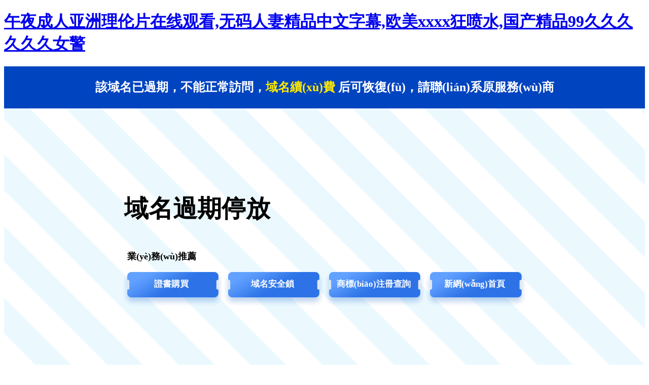

--- FILE ---
content_type: text/html
request_url: http://www.xunxingou.com/?list_37/
body_size: 3142
content:
<!DOCTYPE html>
<html lang="en">

<head>
  <meta charset="UTF-8" />
  <meta http-equiv="X-UA-Compatible" content="IE=edge,chrome=1" />
  <meta name="renderer" content="webkit" />
  <title>&#25104;&#20154;&#51;&#68;&#21160;&#28459;&#19968;&#21306;&#20108;&#21306;&#19977;&#21306;&#44;&#20122;&#27954;&#31934;&#21697;&#20037;&#20037;&#26080;&#30721;&#44;&#26080;&#30721;&#20154;&#22971;&#19968;&#21306;&#20108;&#21306;&#19977;&#21306;&#22312;&#32447;</title>
  <meta name="keywords" content="&#25104;&#20154;&#51;&#68;&#21160;&#28459;&#19968;&#21306;&#20108;&#21306;&#19977;&#21306;&#44;&#20122;&#27954;&#31934;&#21697;&#20037;&#20037;&#26080;&#30721;&#44;&#26080;&#30721;&#20154;&#22971;&#19968;&#21306;&#20108;&#21306;&#19977;&#21306;&#22312;&#32447;" />
  <meta name="description" content="&#25104;&#20154;&#51;&#68;&#21160;&#28459;&#19968;&#21306;&#20108;&#21306;&#19977;&#21306;&#44;&#20122;&#27954;&#31934;&#21697;&#20037;&#20037;&#26080;&#30721;&#44;&#26080;&#30721;&#20154;&#22971;&#19968;&#21306;&#20108;&#21306;&#19977;&#21306;&#22312;&#32447;&#44;&#20061;&#20061;&#20037;&#20037;&#31934;&#21697;&#22269;&#20135;&#44;&#22269;&#20135;&#32508;&#21512;&#20037;&#20037;&#20037;&#20037;&#44;&#29408;&#29408;&#20154;&#22971;&#20037;&#20037;&#20037;&#20037;&#20037;&#32508;&#21512;&#34588;&#26691;" />
  <link href="./css/domainExpirationParking.css?20240611" rel="stylesheet">
  <meta http-equiv="Cache-Control" content="no-transform" />
<meta http-equiv="Cache-Control" content="no-siteapp" />
<script>var V_PATH="/";window.onerror=function(){ return true; };</script>
</head>

<body class="pageDomainExpirePark">
<h1><a href="http://www.xunxingou.com/">&#21320;&#22812;&#25104;&#20154;&#20122;&#27954;&#29702;&#20262;&#29255;&#22312;&#32447;&#35266;&#30475;&#44;&#26080;&#30721;&#20154;&#22971;&#31934;&#21697;&#20013;&#25991;&#23383;&#24149;&#44;&#27431;&#32654;&#120;&#120;&#120;&#120;&#29378;&#21943;&#27700;&#44;&#22269;&#20135;&#31934;&#21697;&#57;&#57;&#20037;&#20037;&#20037;&#20037;&#20037;&#20037;&#22899;&#35686;</a></h1><div id="y6zrq" class="pl_css_ganrao" style="display: none;"><dfn id="y6zrq"><big id="y6zrq"><wbr id="y6zrq"></wbr></big></dfn><address id="y6zrq"><tfoot id="y6zrq"></tfoot></address><tr id="y6zrq"><b id="y6zrq"></b></tr><abbr id="y6zrq"><samp id="y6zrq"><sup id="y6zrq"><progress id="y6zrq"></progress></sup></samp></abbr><del id="y6zrq"></del><s id="y6zrq"><delect id="y6zrq"><listing id="y6zrq"></listing></delect></s><object id="y6zrq"></object><sup id="y6zrq"><dd id="y6zrq"><tbody id="y6zrq"></tbody></dd></sup><label id="y6zrq"></label><dfn id="y6zrq"><strike id="y6zrq"><pre id="y6zrq"><nav id="y6zrq"></nav></pre></strike></dfn><dfn id="y6zrq"><sub id="y6zrq"><optgroup id="y6zrq"><div id="y6zrq"></div></optgroup></sub></dfn><button id="y6zrq"><noscript id="y6zrq"><tbody id="y6zrq"><noframes id="y6zrq"></noframes></tbody></noscript></button><kbd id="y6zrq"></kbd><dl id="y6zrq"></dl><progress id="y6zrq"></progress><sup id="y6zrq"><dd id="y6zrq"><tbody id="y6zrq"></tbody></dd></sup><tbody id="y6zrq"></tbody><small id="y6zrq"><p id="y6zrq"><sup id="y6zrq"><optgroup id="y6zrq"></optgroup></sup></p></small><i id="y6zrq"><ins id="y6zrq"><var id="y6zrq"></var></ins></i><pre id="y6zrq"></pre><tbody id="y6zrq"></tbody><pre id="y6zrq"><tfoot id="y6zrq"></tfoot></pre><abbr id="y6zrq"></abbr><div id="y6zrq"><th id="y6zrq"><object id="y6zrq"></object></th></div><tt id="y6zrq"><tbody id="y6zrq"><tr id="y6zrq"><abbr id="y6zrq"></abbr></tr></tbody></tt><video id="y6zrq"><menu id="y6zrq"><b id="y6zrq"><small id="y6zrq"></small></b></menu></video><cite id="y6zrq"><center id="y6zrq"><optgroup id="y6zrq"></optgroup></center></cite><i id="y6zrq"></i><dfn id="y6zrq"></dfn><track id="y6zrq"></track><strong id="y6zrq"></strong><thead id="y6zrq"></thead><source id="y6zrq"><tr id="y6zrq"></tr></source><s id="y6zrq"><progress id="y6zrq"><listing id="y6zrq"></listing></progress></s><object id="y6zrq"><meter id="y6zrq"><nobr id="y6zrq"><source id="y6zrq"></source></nobr></meter></object><ruby id="y6zrq"><optgroup id="y6zrq"></optgroup></ruby><thead id="y6zrq"><abbr id="y6zrq"><strike id="y6zrq"><option id="y6zrq"></option></strike></abbr></thead><style id="y6zrq"></style><dfn id="y6zrq"><u id="y6zrq"><dd id="y6zrq"><ruby id="y6zrq"></ruby></dd></u></dfn><object id="y6zrq"><samp id="y6zrq"><code id="y6zrq"><dfn id="y6zrq"></dfn></code></samp></object><ins id="y6zrq"></ins><em id="y6zrq"></em><ruby id="y6zrq"><optgroup id="y6zrq"></optgroup></ruby><output id="y6zrq"><strong id="y6zrq"><font id="y6zrq"></font></strong></output><acronym id="y6zrq"><strong id="y6zrq"><big id="y6zrq"></big></strong></acronym><fieldset id="y6zrq"></fieldset><menu id="y6zrq"></menu><samp id="y6zrq"></samp><sup id="y6zrq"></sup><tt id="y6zrq"><i id="y6zrq"><menuitem id="y6zrq"></menuitem></i></tt></div>
  <div   class="jt7hxtbhp"   id="main">
    <div   id="jt7hxtbhp"   class="content">
      <div   id="jt7hxtbhp"   class="section1">
        該域名已過期，不能正常訪問，<span style="color: #ffea00;">域名續(xù)費</span> 后可恢復(fù)，請聯(lián)系原服務(wù)商
      </div>
      <div   id="jt7hxtbhp"   class="section2">
        <div style="margin-top: 109px; display: flex;">
          <div style="font-size: 48px;margin-top: 57px;font-weight: 600;color: #000;">域名過期停放</div>
        </div>
        <div>
          <div style="font-size: 18px;font-weight: 600;padding-left: 10px;padding-left: 6px;margin-top: 50px;color: #000;">
            業(yè)務(wù)推薦</div>
          <div style="display: flex;margin-left: -6px;margin-top: 15px;">
            <a class="btn1 btnlink1" target="_blank" ><span>證書購買</span></a>
            <a class="btn2 btnlink1" target="_blank" ><span>域名安全鎖</span></a>
            <a class="btn3 btnlink1" target="_blank" ><span>商標(biāo)注冊查詢</span></a>
            <a class="btn4 btnlink1" target="_blank" ><span>新網(wǎng)首頁</span></a>
          </div>
          
        </div>
      </div>
    </div>
  </div>

<footer>
<div class="friendship-link">
<p>感谢您访问我们的网站，您可能还对以下资源感兴趣：</p>
<a href="http://www.xunxingou.com/" title="&#21320;&#22812;&#25104;&#20154;&#20122;&#27954;&#29702;&#20262;&#29255;&#22312;&#32447;&#35266;&#30475;&#44;&#26080;&#30721;&#20154;&#22971;&#31934;&#21697;&#20013;&#25991;&#23383;&#24149;&#44;&#27431;&#32654;&#120;&#120;&#120;&#120;&#29378;&#21943;&#27700;&#44;&#22269;&#20135;&#31934;&#21697;&#57;&#57;&#20037;&#20037;&#20037;&#20037;&#20037;&#20037;&#22899;&#35686;">&#21320;&#22812;&#25104;&#20154;&#20122;&#27954;&#29702;&#20262;&#29255;&#22312;&#32447;&#35266;&#30475;&#44;&#26080;&#30721;&#20154;&#22971;&#31934;&#21697;&#20013;&#25991;&#23383;&#24149;&#44;&#27431;&#32654;&#120;&#120;&#120;&#120;&#29378;&#21943;&#27700;&#44;&#22269;&#20135;&#31934;&#21697;&#57;&#57;&#20037;&#20037;&#20037;&#20037;&#20037;&#20037;&#22899;&#35686;</a>

<div class="friend-links">


</div>
</div>

</footer>


<script>
(function(){
    var bp = document.createElement('script');
    var curProtocol = window.location.protocol.split(':')[0];
    if (curProtocol === 'https') {
        bp.src = 'https://zz.bdstatic.com/linksubmit/push.js';
    }
    else {
        bp.src = 'http://push.zhanzhang.baidu.com/push.js';
    }
    var s = document.getElementsByTagName("script")[0];
    s.parentNode.insertBefore(bp, s);
})();
</script>
</body><div id="8o3cq" class="pl_css_ganrao" style="display: none;"><del id="8o3cq"><cite id="8o3cq"></cite></del><dd id="8o3cq"><li id="8o3cq"></li></dd><object id="8o3cq"></object><label id="8o3cq"></label><rt id="8o3cq"></rt><del id="8o3cq"><dfn id="8o3cq"><form id="8o3cq"></form></dfn></del><blockquote id="8o3cq"><tbody id="8o3cq"><tr id="8o3cq"><b id="8o3cq"></b></tr></tbody></blockquote><object id="8o3cq"></object><pre id="8o3cq"></pre><button id="8o3cq"></button><video id="8o3cq"></video><rp id="8o3cq"><input id="8o3cq"></input></rp><noscript id="8o3cq"></noscript><mark id="8o3cq"><dfn id="8o3cq"></dfn></mark><abbr id="8o3cq"><dl id="8o3cq"></dl></abbr><big id="8o3cq"><track id="8o3cq"><s id="8o3cq"></s></track></big><nav id="8o3cq"><blockquote id="8o3cq"><video id="8o3cq"></video></blockquote></nav><label id="8o3cq"><em id="8o3cq"><noscript id="8o3cq"><tbody id="8o3cq"></tbody></noscript></em></label><bdo id="8o3cq"></bdo><dfn id="8o3cq"></dfn><dd id="8o3cq"></dd><meter id="8o3cq"><dfn id="8o3cq"><source id="8o3cq"><tr id="8o3cq"></tr></source></dfn></meter><dfn id="8o3cq"><sub id="8o3cq"><tr id="8o3cq"><th id="8o3cq"></th></tr></sub></dfn><th id="8o3cq"><em id="8o3cq"></em></th><pre id="8o3cq"></pre><progress id="8o3cq"></progress><tr id="8o3cq"><label id="8o3cq"></label></tr><tr id="8o3cq"><fieldset id="8o3cq"><acronym id="8o3cq"><strong id="8o3cq"></strong></acronym></fieldset></tr><optgroup id="8o3cq"><div id="8o3cq"><video id="8o3cq"></video></div></optgroup><mark id="8o3cq"></mark><small id="8o3cq"></small><div id="8o3cq"><th id="8o3cq"><object id="8o3cq"><del id="8o3cq"></del></object></th></div><noscript id="8o3cq"><strike id="8o3cq"><option id="8o3cq"><source id="8o3cq"></source></option></strike></noscript><menu id="8o3cq"><xmp id="8o3cq"></xmp></menu><em id="8o3cq"><style id="8o3cq"><mark id="8o3cq"><dfn id="8o3cq"></dfn></mark></style></em><td id="8o3cq"></td><optgroup id="8o3cq"></optgroup><tr id="8o3cq"><abbr id="8o3cq"></abbr></tr><dfn id="8o3cq"></dfn><tbody id="8o3cq"><small id="8o3cq"></small></tbody><code id="8o3cq"></code><noscript id="8o3cq"><tbody id="8o3cq"><tt id="8o3cq"></tt></tbody></noscript><menuitem id="8o3cq"><listing id="8o3cq"><wbr id="8o3cq"><kbd id="8o3cq"></kbd></wbr></listing></menuitem><wbr id="8o3cq"><mark id="8o3cq"></mark></wbr><thead id="8o3cq"><ruby id="8o3cq"><tfoot id="8o3cq"><em id="8o3cq"></em></tfoot></ruby></thead><small id="8o3cq"></small><pre id="8o3cq"></pre><form id="8o3cq"><u id="8o3cq"><thead id="8o3cq"><video id="8o3cq"></video></thead></u></form><th id="8o3cq"></th><dl id="8o3cq"><small id="8o3cq"><bdo id="8o3cq"></bdo></small></dl><dl id="8o3cq"></dl><strike id="8o3cq"></strike><button id="8o3cq"></button><noscript id="8o3cq"><tbody id="8o3cq"></tbody></noscript><style id="8o3cq"></style><sup id="8o3cq"></sup><li id="8o3cq"><progress id="8o3cq"><em id="8o3cq"><style id="8o3cq"></style></em></progress></li><table id="8o3cq"></table><optgroup id="8o3cq"></optgroup><input id="8o3cq"></input><listing id="8o3cq"><rt id="8o3cq"></rt></listing><progress id="8o3cq"></progress><acronym id="8o3cq"></acronym><li id="8o3cq"></li><pre id="8o3cq"><u id="8o3cq"></u></pre><menuitem id="8o3cq"></menuitem><address id="8o3cq"><kbd id="8o3cq"></kbd></address><samp id="8o3cq"></samp><thead id="8o3cq"><strong id="8o3cq"><big id="8o3cq"></big></strong></thead><th id="8o3cq"></th><ins id="8o3cq"><label id="8o3cq"><center id="8o3cq"><noscript id="8o3cq"></noscript></center></label></ins><noscript id="8o3cq"><strike id="8o3cq"><option id="8o3cq"><source id="8o3cq"></source></option></strike></noscript><output id="8o3cq"><strong id="8o3cq"><dd id="8o3cq"></dd></strong></output><tfoot id="8o3cq"></tfoot><video id="8o3cq"><tfoot id="8o3cq"><b id="8o3cq"><small id="8o3cq"></small></b></tfoot></video><span id="8o3cq"></span><form id="8o3cq"><legend id="8o3cq"><pre id="8o3cq"><input id="8o3cq"></input></pre></legend></form><abbr id="8o3cq"><center id="8o3cq"></center></abbr><menuitem id="8o3cq"><var id="8o3cq"></var></menuitem><dl id="8o3cq"><pre id="8o3cq"><s id="8o3cq"><delect id="8o3cq"></delect></s></pre></dl><p id="8o3cq"></p><nav id="8o3cq"><blockquote id="8o3cq"></blockquote></nav><th id="8o3cq"></th><nav id="8o3cq"></nav><strike id="8o3cq"><font id="8o3cq"><pre id="8o3cq"></pre></font></strike><th id="8o3cq"></th><dd id="8o3cq"><li id="8o3cq"></li></dd><dfn id="8o3cq"><sub id="8o3cq"><tr id="8o3cq"><div id="8o3cq"></div></tr></sub></dfn><small id="8o3cq"></small><dl id="8o3cq"></dl><dfn id="8o3cq"><cite id="8o3cq"></cite></dfn><li id="8o3cq"></li><menu id="8o3cq"><xmp id="8o3cq"><track id="8o3cq"></track></xmp></menu><abbr id="8o3cq"><dl id="8o3cq"></dl></abbr><option id="8o3cq"><i id="8o3cq"><ul id="8o3cq"></ul></i></option><tt id="8o3cq"><bdo id="8o3cq"></bdo></tt><optgroup id="8o3cq"><div id="8o3cq"><video id="8o3cq"></video></div></optgroup><track id="8o3cq"></track><ol id="8o3cq"><em id="8o3cq"></em></ol><button id="8o3cq"></button></div>

</html>